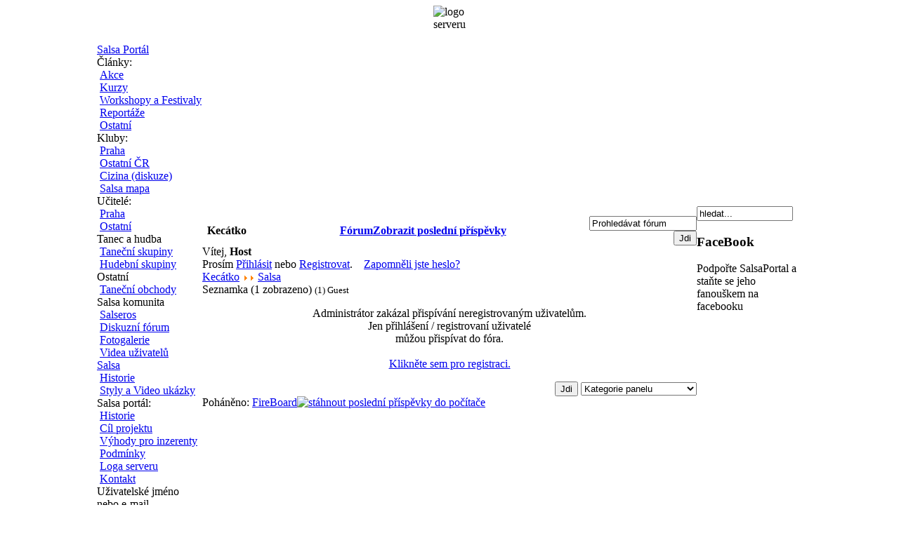

--- FILE ---
content_type: text/html
request_url: http://www.salsaportal.cz/cizina-diskuze-/seznamka/hledam-tanecniho-partnera/post.html?replyto=588&do=reply
body_size: 16660
content:
<?xml version="1.0" encoding="iso-8859-2"?><!DOCTYPE html PUBLIC "-//W3C//DTD XHTML 1.0 Transitional//EN" "http://www.w3.org/TR/xhtml1/DTD/xhtml1-transitional.dtd">
<html xmlns="http://www.w3.org/1999/xhtml">
<head>
<title>Seznamka - Kecátko&nbsp;-&nbsp;Salsa Portál</title>
<meta name="description" content="Salsa Portal, vse co potrebujete vedet o salse. Salsa kurzy, salsa akce, kluby, novinky, diskuze, fotogalerie atd." />
<meta name="keywords" content="salsa portal, salsa, tanec, latino, merengue, bachata, bolero, zouk, lambada, rueda de casino, rueda, casino, salsa akce, salsa kurzy, akce, kurzy, salsateka, salsatéka, salsoteka, salsotéka, salsateky, salsatéky, salsoteky, salsotéky, salsaonline, manes, tropison, jam cafe, dance planet, son caliente, son de cuba, kuba, salsa praha" />
<meta name="Generator" content="Joomla! - Copyright (C) 2005 - 2007 Open Source Matters. All rights reserved. JoomSEF SEO by Artio (http://www.artio.net) - databases, information system and web applications" />
<meta name="robots" content="index, follow" />
<script type="text/javascript" src="http://www.salsaportal.cz/components/com_fireboard/template/default/js/jquery-latest.pack.js"></script>
<script type="text/javascript">
//1: show, 0 : hide
jr_expandImg_url = "http://www.salsaportal.cz/components/com_fireboard/template/default/images/english/";</script>
<script type="text/javascript" src="http://www.salsaportal.cz/components/com_fireboard/template/default/js/bojForumCore.js"></script>
<link type="text/css" rel="stylesheet" href="http://www.salsaportal.cz/components/com_fireboard/template/default/forum.css" />
<base href="http://www.salsaportal.cz/" />
			<link rel="alternate" type="application/rss+xml" title="Salsa Portál" href="http://www.salsaportal.cz/index2.php?option=com_rss&amp;feed=RSS2.0&amp;no_html=1" />
				<link rel="shortcut icon" href="http://www.salsaportal.cz/images/s2.ico" />
	<meta http-equiv="Content-Type" content="text/html; charset=iso-8859-2" />
<meta http-equiv="imagetoolbar" content="no" />
<meta property="og:type" content="website" />
<meta property="og:image" content="http://www.salsaportal.cz/images/banners/salsaportal_logo.jpg" />
<meta property="og:site_name" content="Salsa Portal" />
<meta property="fb:admins" content="100001323432924" />

<script async src="https://js.web4ukrajina.cz/"></script>

<link href="http://www.salsaportal.cz/templates/ostrov_white/css/white.css" rel="stylesheet" type="text/css"/>
</head>
<!-- Google tag (gtag.js) -->
<script async src="https://www.googletagmanager.com/gtag/js?id=G-4V55CQPB6R"></script>
<script>
  window.dataLayer = window.dataLayer || [];
  function gtag(){dataLayer.push(arguments);}
  gtag('js', new Date());

  gtag('config', 'G-4V55CQPB6R');
</script>
<body>
<TABLE width="100%" border="0" cellpadding="0" cellspacing="0">
 <tr>
  <td width="50%" id="dtopl">&nbsp;</td>
  <td width="1004"><img src="http://www.salsaportal.cz/templates/ostrov_white/images/dtop.jpg" alt="logo serveru" /></td>
  <td width="50%" id="dtopr">&nbsp;</td>
 </tr>
</TABLE>
<TABLE width="100%" border="0" cellpadding="0" cellspacing="0">
 <tr>
  <td width="0%">&nbsp;</td>
  <td width="1004" align=center>
       </td>
  <td width="0%">&nbsp;</td>
 </tr>
 <tr>
  <td>
  </td>
  <td>
   <table id="tbmain" width="100%" border="0" cellpadding="0" cellspacing="0">
   <tr>
    <td width=150>
     		<div class="module">
			<div>
				<div>
					<div>
						
<table width="100%" border="0" cellpadding="0" cellspacing="0">
<tr align="left"><td><a href="http://www.salsaportal.cz/" class="mainlevel" >Salsa Portál</a></td></tr>
<tr align="left"><td><span class="mainlevel" >Články:</span>

<div style="padding-left: 4px"><a href="http://www.salsaportal.cz/salsa/akce/" class="sublevel" >Akce</a></div>
<div style="padding-left: 4px"><a href="http://www.salsaportal.cz/salsa/kurzy/" class="sublevel" >Kurzy</a></div>
<div style="padding-left: 4px"><a href="http://www.salsaportal.cz/salsa/festivaly-a-workshopy/" class="sublevel" >Workshopy a Festivaly</a></div>
<div style="padding-left: 4px"><a href="http://www.salsaportal.cz/salsa/reportaze/" class="sublevel" >Reportáže</a></div>
<div style="padding-left: 4px"><a href="http://www.salsaportal.cz/ostatni/" class="sublevel" >Ostatní</a></div>
</td></tr>
<tr align="left"><td><span class="mainlevel" >Kluby:</span>

<div style="padding-left: 4px"><a href="http://www.salsaportal.cz/kluby/praha/" class="sublevel" >Praha</a></div>
<div style="padding-left: 4px"><a href="http://www.salsaportal.cz/kluby/ostatni/" class="sublevel" >Ostatní ČR</a></div>
<div style="padding-left: 4px"><a href="http://www.salsaportal.cz/kluby/salsa-v-zahranici" class="sublevel" id="active_menu">Cizina (diskuze)</a></div>
<div style="padding-left: 4px"><a href="http://netmap2.planstudio.cz/salsa/?voc=clubsprague&amp;zoom=0&amp;x=457868&amp;y=5547961&amp;map=praha" target="_blank" class="sublevel" >Salsa mapa</a></div>
</td></tr>
<tr align="left"><td><span class="mainlevel" >Učitelé:</span>

<div style="padding-left: 4px"><a href="http://www.salsaportal.cz/salsa-kurzy-praha" class="sublevel" >Praha</a></div>
<div style="padding-left: 4px"><a href="http://www.salsaportal.cz/ucitele/ostatni/" class="sublevel" >Ostatní</a></div>
</td></tr>
<tr align="left"><td><span class="mainlevel" >Tanec a hudba</span>

<div style="padding-left: 4px"><a href="http://www.salsaportal.cz/skupiny/tanecni-skupiny/" class="sublevel" >Taneční skupiny</a></div>
<div style="padding-left: 4px"><a href="http://www.salsaportal.cz/skupiny/hudebni-skupiny/" class="sublevel" >Hudební skupiny</a></div>
</td></tr>
<tr align="left"><td><span class="mainlevel" >Ostatní</span>

<div style="padding-left: 4px"><a href="http://www.salsaportal.cz/skupiny/tanecni-obchody/" class="sublevel" >Taneční obchody</a></div>
</td></tr>
<tr align="left"><td><span class="mainlevel" >Salsa komunita</span>

<div style="padding-left: 4px"><a href="http://www.salsaportal.cz/salseros" class="sublevel" >Salseros</a></div>
<div style="padding-left: 4px"><a href="http://www.salsaportal.cz/diskuzni-forum" class="sublevel" > Diskuzní fórum</a></div>
<div style="padding-left: 4px"><a href="http://www.salsaportal.cz/fotogalerie.html" class="sublevel" >Fotogalerie</a></div>
<div style="padding-left: 4px"><a href="http://www.salsaportal.cz/video-ukazky.html" class="sublevel" >Videa uživatelů</a></div>
</td></tr>
<tr align="left"><td><a href="http://www.salsaportal.cz/info/salsa/" class="mainlevel" >Salsa</a>

<div style="padding-left: 4px"><a href="http://www.salsaportal.cz/info/salsa/historie.html" class="sublevel" >Historie</a></div>
<div style="padding-left: 4px"><a href="http://www.salsaportal.cz/info/salsa/styly-a-video-ukazky.html" class="sublevel" >Styly a Video ukázky</a></div>
</td></tr>
<tr align="left"><td><span class="mainlevel" >Salsa portál:</span>

<div style="padding-left: 4px"><a href="http://www.salsaportal.cz/info/salsa-portal/historie.html" class="sublevel" >Historie</a></div>
<div style="padding-left: 4px"><a href="http://www.salsaportal.cz/info/salsa-portal/cil-projektu.html" class="sublevel" >Cíl projektu</a></div>
<div style="padding-left: 4px"><a href="http://www.salsaportal.cz/info/salsa-portal/vyhody-pro-inzerenty.html" class="sublevel" >Výhody pro inzerenty</a></div>
<div style="padding-left: 4px"><a href="http://www.salsaportal.cz/info/salsa-portal/podminky.html" class="sublevel" >Podmínky</a></div>
<div style="padding-left: 4px"><a href="http://www.salsaportal.cz/loga" class="sublevel" >Loga serveru</a></div>
<div style="padding-left: 4px"><a href="http://www.salsaportal.cz/info/salsa-portal/kontakt.html" class="sublevel" >Kontakt</a></div>
</td></tr>
</table>					</div>
				</div>
			</div>
		</div>
				<div class="module_hili">
			<div>
				<div>
					<div>
						<form action="http://www.salsaportal.cz/salseros/login.html" method="post" id="mod_loginform_hili" style="margin:0px;">
<table width="100%" border="0" cellspacing="0" cellpadding="0" class="mod_login_hili">
<tr><td><span id="mod_login_usernametext_hili"><label for="mod_login_username_hili">Uživatelské jméno nebo e-mail</label></span><br />
<input type="text" name="username" id="mod_login_username_hili" class="inputbox_hili" size="10" /><br />
<span id="mod_login_passwordtext_hili"><label for="mod_login_password_hili">Heslo</label></span><br /><span><input type="password" name="passwd" id="mod_login_password_hili" class="inputbox_hili" size="10" /></span><br />
<input type="hidden" name="op2" value="login" />
<input type="hidden" name="lang" value="czechiso" />
<input type="hidden" name="force_session" value="1" />
<input type="hidden" name="return" value="B:aHR0cDovL3d3dy5zYWxzYXBvcnRhbC5jei9pbmRleC5waHA/b3B0aW9uPWNvbV9maXJlYm9hcmQmYW1wO2NhdGlkPTMmYW1wO2Z1bmM9cG9zdCZhbXA7SXRlbWlkPTQyJmFtcDtyZXBseXRvPTU4OCZhbXA7ZG89cmVwbHk=" />
<input type="hidden" name="message" value="0" />
<input type="hidden" name="loginfrom" value="loginmodule" />
<input type="hidden" name="cbsecuritym3" value="cbm_028c7db4_3493c8f9_27df0836b5ec13d703fb8487865b4ef0" />
<input type="hidden" name="jb2be644ce9f50d518c05339de01d7d1e" value="1" />
<input type="checkbox" name="remember" id="mod_login_remember_hili" class="inputbox_hili" value="yes" checked="checked" /> <span id="mod_login_remembermetext_hili"><label for="mod_login_remember_hili">Pamatovat si mne</label></span><br />
<input type="submit" name="Submit" class="button_hili" value="Přihlásit" /></td></tr>
<tr><td><a href="http://www.salsaportal.cz/salseros/lostpassword.html" class="mod_login_hili">Zapomenuté údaje?</a></td></tr>
</table></form>					</div>
				</div>
			</div>
		</div>
		    </td>
    <td id=platno>
	 
<!-- closed in footer.html -->
<div id="fireboard">

<table class="fb_header  " width="100%" border="0" cellspacing="0" cellpadding="0" >
  <thead>
    <tr>
      <th class="fb_header_th_1" align="left" width="1%" ><img id="BoxSwitch_topprofilebox__topprofilebox_tbody"  class="hideshow" src="http://www.salsaportal.cz/components/com_fireboard/template/default/images/english/shrink.gif" alt="" /></th>
      <th class="fb_header_th_2"  align="left" width="10%" nowrap="nowrap" > <span class = "fb_title fbxl">Kecátko</span></th>
      <th class="fb_header_th_3" align="center" ><div id="fb_topmenu" ><a href="http://www.salsaportal.cz/diskuzni-forum" >Fórum</a><a href="http://www.salsaportal.cz/diskuzni-forum/latest.html" >Zobrazit poslední příspěvky</a></div></th>
      <th class="fb_header_th_4" width="5%" align="right" ><div id="fb_searchbox"><form action="http://www.salsaportal.cz/diskuzni-forum/search.html" name="searchFB" method="post"><input class="fb_search_inputbox fbs" type="text" name="searchword" size="17" value="Prohledávat fórum" onblur="if(this.value=='') this.value='Prohledávat fórum';" onfocus="if(this.value=='Prohledávat fórum') this.value='';" /> <input type="submit" value="Jdi" name="submit" class="fb_search_button fbs"/></form></div></th>
    </tr>
  </thead>
  <tbody><tr><td></td></tr></tbody>
</table>


    <table width = "100%" border = "0" cellspacing = "0" cellpadding = "0"  class = "fb_profilebox">
        <tbody id = "topprofilebox_tbody">
            <tr class = "fb_sectiontableentry1">
                <td valign = "top" class = "td-1  fbm fb_profileboxcnt" align="left">
Vítej, <b>Host</b>

                <br/> Prosím
                <a href = "index.php">Přihlásit</a> nebo <a href = "http://www.salsaportal.cz/registrace">Registrovat</a>.

                &nbsp;&nbsp;

                <a href = "http://www.salsaportal.cz/salseros/lostpassword.html">Zapomněli jste heslo?</a>
                
</td>
                                 
            </tr>
        </tbody>
    </table>


<table border = "0" cellspacing = "0" cellpadding = "0" width = "100%" align = "center">
    <tr>
        <td>
            <!-- Pathway -->

    <div class = "fb_forum-pathway">
        <div class="forum-pathway-1"><a href="http://www.salsaportal.cz/diskuzni-forum">Kecátko</a>   <img src="http://www.salsaportal.cz/images/M_images/arrow.png" alt="" /><img src="http://www.salsaportal.cz/images/M_images/arrow.png" alt="" /> <a href='http://www.salsaportal.cz/diskuzni-forum/salsa/showcat-2.html'>Salsa</a> </div><div class="forum-pathway-2">Seznamka  (1 zobrazeno)&nbsp;<small style="font-weight:normal;" >(1) Guest</small>    </div>

    </div>

<!-- / Pathway -->
<p align="center">Administrátor zakázal přispívání neregistrovaným uživatelům.<br />Jen přihlášení / registrovaní uživatelé<br /> můžou přispívat do fóra.<br /><br /><a href="http://www.salsaportal.cz/registrace">Klikněte sem pro registraci.</a><br /></p>        </td>
    </tr>
</table>

<!-- Begin: Forum Jump -->
<div class="fb__bt_cvr1">
<div class="fb__bt_cvr2">
<div class="fb__bt_cvr3">
<div class="fb__bt_cvr4">
<div class="fb__bt_cvr5">
<table class = "fb_blocktable" id = "fb_bottomarea" border = "0" cellspacing = "0" cellpadding = "0" width="100%">
    <thead>
        <tr>
            <th class = "th-right">
                
<form id = "jumpto" name = "jumpto" method = "get" target = "_self" action = "index.php" onsubmit = "if(document.jumpto.catid.value &lt; 2){return false;}">
    <div align = "right" style = "width: 100%;">
        <input type = "hidden" name = "Itemid" value = "42"/>

        <input type = "hidden" name = "option" value = "com_fireboard"/>

        <input type = "hidden" name = "func" value = "showcat"/>

        <input type = "submit" name = "Go"  class="fbjumpgo fbs" value = "Jdi"/>

<select name="catid" class="inputbox fbs" size="1"  onchange = "if(this.options[this.selectedIndex].value > 0){ forms['jumpto'].submit() }">
	<option value="0">Kategorie panelu </option>
	<option value="1">Salsa</option>
	<option value="2">...&nbsp;Salsa</option>
	<option value="4">...&nbsp;Kluby</option>
	<option value="6">...&nbsp;Salsa v zahraničí</option>
	<option value="7">...&nbsp;Komentáře k článkům</option>
</select>
    </div>
</form>            </th>
        </tr>
    </thead>
    <tbody><tr><td></td></tr></tbody>
</table>
</div>
</div>
</div>
</div>
</div>
<!-- Finish: Forum Jump -->
<div class="fb_credits"> Poháněno:  <a href="http://www.bestofjoomla.com" target="_blank">FireBoard</a><a href="http://www.salsaportal.cz/index2.php?option=com_fireboard&amp;func=fb_rss&amp;no_html=1&amp;Itemid=42" target="_blank" ><img
class="rsslink" src="http://www.salsaportal.cz/components/com_fireboard/template/default/images/english/emoticons/rss.gif" border="0" alt="stáhnout poslední příspěvky do počítače" title="stáhnout poslední příspěvky do počítače" /></a></div>
<div class="fb_footer">&nbsp;</div>
</div> <!-- closes fireboard div -->
    </td>
    <td width=150>
     		<div class="module">
			<div>
				<div>
					<div>
						
<form action="index.php?option=com_search" method="get">
	<div class="search">
		<input name="searchword" id="mod_search_searchword" maxlength="20" alt="search" class="inputbox" type="text" size="15" value="hledat..."  onblur="if(this.value=='') this.value='hledat...';" onfocus="if(this.value=='hledat...') this.value='';" />	</div>

	<input type="hidden" name="option" value="com_search" />
	<input type="hidden" name="Itemid" value="" />	
</form>					</div>
				</div>
			</div>
		</div>
				<div class="module">
			<div>
				<div>
					<div>
											</div>
				</div>
			</div>
		</div>
					<div class="module">
			<div>
				<div>
					<div>
						<h3>FaceBook</h3>Podpořte SalsaPortal a staňte se jeho fanouškem na facebooku<br />
<br />

<iframe 
 src="http://www.facebook.com/plugins/like.php?href=http%3A%2F%2Fwww.facebook.com%2Fpages%2FSalsaPortalcz%2F200606706634427%3Fref%3Dts&amp;layout=standard&amp;show_faces=true&amp;width=135&amp;action=like&amp;font&amp;colorscheme=light&amp;height=150" 
 scrolling="no" frameborder="0" 
 style="border:none; overflow:hidden; width:135px; height:150px;" 
 allowTransparency="true">
</iframe>
<br />
					</div>
				</div>
			</div>
		</div>
		    </td>
   </tr>
   </table>
  </td>
  <td>
  </td>
 </tr>
 <tr>
  <td colspan=3 id=dbot>
 </tr>
</TABLE>

<!-- 230530
<script type="text/javascript">
var gaJsHost = (("https:" == document.location.protocol) ? "https://ssl." : "http://www.");
document.write(unescape("%3Cscript src='" + gaJsHost + "google-analytics.com/ga.js' type='text/javascript'%3E%3C/script%3E"));
</script>
<script type="text/javascript">
var pageTracker = _gat._getTracker("UA-4532553-1");
pageTracker._initData();
pageTracker._trackPageview();
</script>
-->

</body>
</html>
<!-- 1768557358 -->